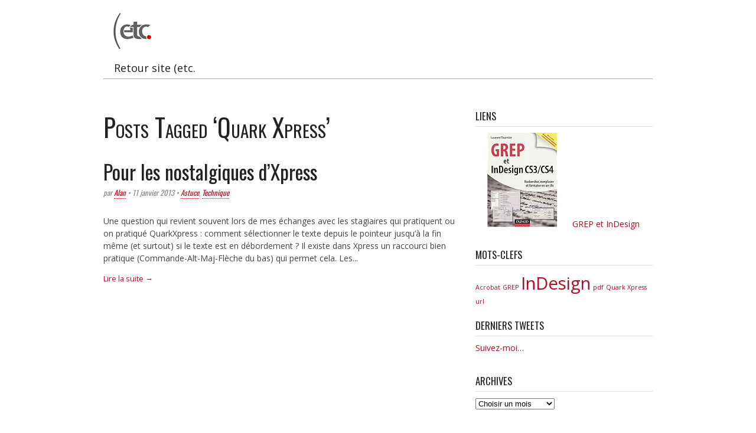

--- FILE ---
content_type: text/html; charset=UTF-8
request_url: http://etcpoint.fr/wp/tag/quark-xpress/
body_size: 3849
content:
<!DOCTYPE html>
<html lang="fr-FR">
<head>
<meta charset="UTF-8" />
<!--[if IE]><![endif]-->
<!--[if lt IE 9]>
<script src="http://html5shiv.googlecode.com/svn/trunk/html5.js"></script>
<![endif]-->

<title>Quark Xpress | (etc.</title>
<link rel="profile" href="http://gmpg.org/xfn/11" />
<link rel="stylesheet" href="http://etcpoint.fr/wp/wp-content/themes/presswork/style.css" type="text/css" media="screen" />
<!-- PressWork Theme Option CSS -->
<style type="text/css">
	body { font-family: Open Sans; font-size: 14px; }
	h1, h2, h3, h4, h5, h6, h1 a, h2 a, h3 a, h4 a, h5 a, h6 a { font-family: Oswald; }
	#body-wrapper { color: #444444; width: 930px; padding: 0px; background-color: #FFFFFF; }
	#headerbanner, #footer { width: 930px; }
	#headerbanner li.mainl#header_image { background-size: 930px; }
	#main-wrapper > li { margin: 0 15px; }
	#main-wrapper .el3 { *margin-left: 30px; }
	#firstsidebar { width: 300px; }
	#secondsidebar { width: 180px; }
	#maincontent { width: 600px; }
	body.fullwidth #maincontent { width: 930px; }
	.siteheader a { color: #b60a23; }
	.siteheader a:hover { color: #444444; }
	#description { color: #444444; }
	a { color: #b60a23; }
	a:hover { color: #7a0012; }
	#nav nav ul { background: #FFFFFF; }
	#nav nav a { color: #222222 }
	#nav nav a:hover, #nav nav .sub-menu li, #nav nav li:hover { color: #444444; background: #EEEEEE; }
	#subnav nav ul  { background: #FFFFFF; }
	#subnav nav a { color: #222222 }
	#subnav nav a:hover, #subnav nav .sub-menu li, #subnav nav li:hover { color: #222222; background: #EEEEEE; }
	#footer nav ul  { background: #FFFFFF; }
	#footer nav a { color: #222222 }
	#footer nav a:hover, #footer nav .sub-menu li, #footer nav li:hover { color: #222222; background: #EEEEEE; }
	h1.catheader { color: #222222; }
	article .meta { color: #888888; }
	article .posttitle, article .posttitle a { color: #222222; }
	article .posttitle a:hover { color: #222222; }
	article .content-col { padding-left: 165px; }
	@media only screen and (max-device-width: 768px), only screen and (max-width: 768px) {
		#body-wrapper { width: 720px !important; padding: 0 10px; }
		body.fullwidth #maincontent, #headerbanner, #footer { width: 720px !important; }
		#header_image { background-size: 720px !important; height: 123.87096774194px !important; }
		#maincontent { width: 454.51612903226px !important; }
		#firstsidebar { width: 232.25806451613px !important; }
		#secondsidebar { width: 124.35483870968px !important; }
	}
	@media only screen and (max-width: 480px), only screen and (max-device-width: 480px) {
		#body-wrapper { width: 420px !important; padding: 0 10px; }
		body.fullwidth #maincontent, #headerbanner, #footer { width: 420px !important; }
		#maincontent { width: 420px !important; }
		#header_image { background-size: 420px !important; height: 72.258064516129px !important; }
		.home article { width: 100%; }
		#firstsidebar, #secondsidebar { float: none; width: 100% !important; }
		#main-wrapper > li { margin: 0 !important; }
		#extendedfooter .bottom-widget { width: 100%; margin: 0 0 20px; }
	}	
</style>
<!-- eof PressWork Theme Option CSS -->
	<link rel="pingback" href="http://etcpoint.fr/wp/xmlrpc.php" />
<link rel="shortcut icon" type="image/x-icon" href="http://etcpoint.fr/wp/wp-content/themes/presswork/admin/images/favicon.ico" />
<!-- Always force latest IE rendering engine (even in intranet) & Chrome Frame -->
<meta http-equiv="X-UA-Compatible" content="IE=edge,chrome=1">
<meta name="viewport" content="width=device-width" />
<link rel="alternate" type="application/rss+xml" title="(etc. &raquo; Flux" href="http://etcpoint.fr/wp/feed/" />
<link rel="alternate" type="application/rss+xml" title="(etc. &raquo; Flux des commentaires" href="http://etcpoint.fr/wp/comments/feed/" />
<link rel="alternate" type="application/rss+xml" title="(etc. &raquo; Flux du mot-clef Quark Xpress" href="http://etcpoint.fr/wp/tag/quark-xpress/feed/" />
<link rel='stylesheet' id='pw_google_font-css'  href='http://fonts.googleapis.com/css?family=Open+Sans%7COswald&#038;ver=3.5' type='text/css' media='all' />
<script type='text/javascript' src='http://etcpoint.fr/wp/wp-includes/js/jquery/jquery.js?ver=1.8.3'></script>
<link rel="EditURI" type="application/rsd+xml" title="RSD" href="http://etcpoint.fr/wp/xmlrpc.php?rsd" />
<link rel="wlwmanifest" type="application/wlwmanifest+xml" href="http://etcpoint.fr/wp/wp-includes/wlwmanifest.xml" /> 
<meta name="generator" content="WordPress 3.5" />
</head>

<!--[if lt IE 7 ]> <body class="archive tag tag-quark-xpress tag-15 ie6"> <![endif]-->
<!--[if IE 7 ]>    <body class="archive tag tag-quark-xpress tag-15 ie7"> <![endif]-->
<!--[if IE 8 ]>    <body class="archive tag tag-quark-xpress tag-15 ie8"> <![endif]-->
<!--[if IE 9 ]>    <body class="archive tag tag-quark-xpress tag-15 ie9"> <![endif<]-->
<!--[if (gt IE 9)|!(IE)]><!--> <body class="archive tag tag-quark-xpress tag-15"> <!--<![endif]-->

<div id="body-wrapper" class="clearfix">
    <header id="header-main" role="banner"> <!-- begin header -->
		    <ul id="headerbanner" class="clearfix">
       		   	<li id="header_logo" class="mainl">
                        <div id="site-logo" class="siteheader"><h1>(etc.</h1><a href="http://etcpoint.fr/wp/"><img src="http://etcpoint.fr/wp/wp-content/themes/presswork/admin/images/etc-seul-coul.jpg" alt="(etc." /></a></div>
        </li>
		<li id="nav" class="mainl"><nav class="clear fl" role="navigation"><h3 class="assistive-text">Main menu</h3><ul id="menu-retour-site-etc" class="menu"><li id="menu-item-32" class="menu-item menu-item-type-custom menu-item-object-custom menu-item-32"><a href="http://www.etcpoint.fr">Retour site (etc.</a></li>
</ul></nav></li>	   	<li id="header_image" class="mainl"></li>
		    </ul> <!-- end headerbanner -->
	<div id="social-icons" class="small"></div>    </header> <!-- end header -->
    <ul id="main-wrapper">
			    <li id="maincontent" role="main"> <!-- begin maincontent -->
    			<header>
	    	<h1 class="catheader">
	        	            Posts Tagged &#8216;Quark Xpress&#8217;	        		        </h1>
        </header>
        

    <article id="post-50" class="post-50 post type-post status-publish format-standard hentry category-astuce category-technique tag-indesign tag-quark-xpress odd">
			<header>
		<hgroup>
			<h1 class="posttitle"><a href="http://etcpoint.fr/wp/pour-les-nostalgiques-dxpress/" title="Permalien vers Pour les nostalgiques d&rsquo;Xpress" rel="bookmark">Pour les nostalgiques d&rsquo;Xpress</a></h1>
						<h2 class="meta">
				par <a href="http://etcpoint.fr/wp/author/alan/" title="Articles par Alan" rel="author">Alan</a>&nbsp;&bull;&nbsp;11 janvier 2013&nbsp;&bull;&nbsp;<a href="http://etcpoint.fr/wp/category/astuce/" title="Voir tous les articles dans Astuce" rel="category tag">Astuce</a>, <a href="http://etcpoint.fr/wp/category/technique/" title="Voir tous les articles dans Technique" rel="category tag">Technique</a>			</h2>
					</hgroup>
	</header>
	    <div class="storycontent">
        <p class="excerpt">Une question qui revient souvent lors de mes échanges avec les stagiaires qui pratiquent ou on pratiqué QuarkXpress : comment sélectionner le texte depuis le pointeur jusqu&rsquo;à la fin même (et surtout) si le texte est en débordement ? Il existe dans Xpress un raccourci bien pratique (Commande-Alt-Maj-Flèche du bas) qui permet cela. Les...</p><a href="http://etcpoint.fr/wp/pour-les-nostalgiques-dxpress/" class="more-link">Lire la suite &rarr;</a>    </div> 
	    </article>
    	</li> <!-- end #maincontent -->
    	<li id="firstsidebar" role="complementary" class="el2"> <!-- begin firstsidebar -->
<aside id="linkcat-9" class="side-widget widget_links"><header><h3>Liens</h3></header>
	<ul class='xoxo blogroll'>
<li><a href="http://www.amazon.fr/GREP-InDesign-CS3-Laurent-Tournier/dp/210053727X/ref=sr_1_1?ie=UTF8&#038;qid=1351794405&#038;sr=8-1" title="L&rsquo;ouvrage référence en français sur le GREP"><img src="http://ecx.images-amazon.com/images/I/51he7SQF4rL._AA160_.jpg"  alt="GREP et InDesign"  title="L&rsquo;ouvrage référence en français sur le GREP" /> GREP et InDesign</a></li>

	</ul>
</aside>
<aside id="tag_cloud-2" class="side-widget widget_tag_cloud"><header><h3>Mots-clefs</h3></header><div class="tagcloud"><a href='http://etcpoint.fr/wp/tag/acrobat/' class='tag-link-16' title='1 sujet' style='font-size: 8pt;'>Acrobat</a>
<a href='http://etcpoint.fr/wp/tag/grep/' class='tag-link-5' title='1 sujet' style='font-size: 8pt;'>GREP</a>
<a href='http://etcpoint.fr/wp/tag/indesign/' class='tag-link-4' title='3 sujets' style='font-size: 22pt;'>InDesign</a>
<a href='http://etcpoint.fr/wp/tag/pdf/' class='tag-link-18' title='1 sujet' style='font-size: 8pt;'>pdf</a>
<a href='http://etcpoint.fr/wp/tag/quark-xpress/' class='tag-link-15' title='1 sujet' style='font-size: 8pt;'>Quark Xpress</a>
<a href='http://etcpoint.fr/wp/tag/url/' class='tag-link-17' title='1 sujet' style='font-size: 8pt;'>url</a></div>
</aside><aside id="pw_twitter_feed-3" class="side-widget pw_twitter_feed"><header><h3>Derniers Tweets</h3></header><ul class='mytweets'></ul>	    <p class="clear"><a href="http://twitter.com/alanmorestain">Suivez-moi…</a></p>
	  	</aside><aside id="archives-3" class="side-widget widget_archive"><header><h3>Archives</h3></header>		<select name="archive-dropdown" onchange='document.location.href=this.options[this.selectedIndex].value;'> <option value="">Choisir un mois</option> 	<option value='http://etcpoint.fr/wp/2013/01/'> janvier 2013 &nbsp;(2)</option>
	<option value='http://etcpoint.fr/wp/2012/12/'> décembre 2012 &nbsp;(1)</option>
 </select>
</aside></li> <!-- end firstsidebar -->
   	</ul> <!-- end #main-wrapper ul -->
	<footer id="footer-main" class="clearfix fl" role="contentinfo"> <!-- begin footer -->
		    <ul id="footer" class="clearfix">
       	<li id="extendedfooter" class="foot" role="complementary"></li><li id="copyright" class="foot">&copy; 2026 <a href="http://etcpoint.fr/wp">(etc.</a>. Tous droits r&eacute;serv&eacute;s. Created using <a href="http://presswork.me">PressWork</a>.</li>    </ul> <!-- end #footer -->
		</footer> <!-- end footer -->
</div> <!-- end #body-wrapper -->
<script type='text/javascript' src='http://s0.wp.com/wp-content/js/devicepx-jetpack.js?ver=202604'></script>

<!-- PressWork Video Resizer Script -->
<script type="text/javascript">
/* <![CDATA[ */
(function($) {
	$("object, embed, .format-video iframe").each(function() {
		var origVideo = $(this),
			aspectRatio = origVideo.attr("height") / origVideo.attr("width"),
			wrapWidth = origVideo.parents().find("p:last").width();
		if(origVideo.attr("width") > wrapWidth) {
			origVideo
				.attr("width", wrapWidth)
				.attr("height", (wrapWidth * aspectRatio));
		}
	});
})(jQuery);
/* ]]> */
</script>
<!-- eof PressWork Video Resizer Script -->	
	<!-- Generated in 1,&nbsp;286 seconds. Made 35 queries to database and 0 cached queries. Memory used - 3.09MB -->
<!-- Cached by DB Cache Reloaded Fix -->
<!-- PressWork framework created by c.bavota & Brendan Sera-Shriar - http://presswork.me -->
</body>
</html>

--- FILE ---
content_type: text/css
request_url: http://etcpoint.fr/wp/wp-content/themes/presswork/style.css
body_size: 6599
content:
/*
Theme Name: PressWork
Theme URI:  http://presswork.me/about/
Description: PressWork is a free, open source WordPress theme framework built for modern browsers using HTML5 and CSS3. Features include a drag & drop front-end editor for easy customization, the top 20 most popular Google Fonts and a responsive design using media queries so your site will look good on the iPad, iPhone and other handheld devices. Created by <a href="http://bavotasan.com/">c.bavota</a> and <a href="http://digibombinc.com">Brendan Sera-Shriar</a>.
Version: 1.0.4.2
Author: c.bavota, Brendan Sera-Shriar
Author URI: http://presswork.me/
Tags: right-sidebar, left-sidebar, flexible-width, three-columns, two-columns, one-column, white, green, custom-header, custom-background, custom-colors, custom-menu, featured-images, full-width-template, post-formats, sticky-post, threaded-comments, translation-ready, theme-options

License: GNU General Public License v2.0
License URI: http://www.gnu.org/licenses/gpl-2.0.html

*/

/* General settings */

html, body, div, span, applet, object, iframe,
h1, h2, h3, h4, h5, h6, p, blockquote, pre,
a, abbr, acronym, address, big, cite, code,
del, dfn, em, font, img, ins, kbd, q, s, samp,
small, strike, strong, sub, sup, tt, var,
b, u, i, center,
dl, dt, dd, ol, ul, li,
fieldset, form, label, legend,
table, caption, tbody, tfoot, thead, tr, th, td {
	margin: 0;
	padding: 0;
	border: 0;
	outline: 0;
	font-size: 100%;
	vertical-align: baseline;
	background: transparent;
	}

* {
	box-sizing: border-box; 
	-moz-box-sizing: border-box; 
	-webkit-box-sizing: border-box; 
	word-wrap: break-word;
	}

html { -webkit-font-smoothing: antialiased; }

article, aside, details, figcaption, figure, footer, header, hgroup, menu, nav, section {
	display: block;
	}

body {
	line-height: 1;
	}

#body-wrapper {
	margin: auto;
	position: relative;
	box-sizing: content-box; 
	-moz-box-sizing: content-box; 
	-webkit-box-sizing: content-box;
	}

ol, ul, li {
	list-style: none;
	}

blockquote, q {
	quotes: none;
	}

blockquote:before, blockquote:after,
q:before, q:after {
	content: '';
	content: none;
	}

/* remember to define focus styles! */
:focus {
	outline: 0;
	}
 
/* remember to highlight inserts somehow! */
ins {
	text-decoration: none;
	}

del {
	text-decoration: line-through;
	}
 
/* tables still need 'cellspacing="0"' in the markup */
table {
	border-collapse: collapse;
	border-spacing: 0;
	}

a { 
	text-decoration: none; 
	}
	
	#body-wrapper a {
		-moz-transition: all .25s ease-in-out;
		-webkit-transition: all .25s ease-in-out;
		transition: all .25s ease-in-out;
		}

h1, h2, h3, h4, h5, h6, #blogname div.siteheader { margin: 12px 0; float: left; width: 100%; line-height: normal; font-weight: normal; }
p, table { margin: 1em 0; }
ul, ol { padding: 0 0 0 20px; }
article ul li { list-style: disc; }
article ol li { list-style: decimal; }
article li { clear: left; }
h1, #blogname .siteheader { font-size: 2.4em; }
h2 { font-size: 2.0em; }
h3 { font-size: 1.8em; }
h4 { font-size: 1.6em; }
h5 { font-size: 1.4em; }
h6 { font-size: 1.2em; }
small { font-size: 0.8em; line-height: normal; }

object,
embed,
.format-video iframe,
img {
	max-width: 100%;
	}

	img {
		height: auto;
		}
		
	.ie7 img { 
		-ms-interpolation-mode: bicubic; 
		}		

blockquote {
	margin: 1em 2em;
	border-left: 1px dashed #999;
	padding-left: 1em;
	line-height: normal; 
	font-style: italic;
	}

th {
	background: #eee;
	border: 1px solid #ccc;
	text-transform: uppercase;
	padding: 6px;
	}

td {
	border: 1px solid #ccc;
	padding: 6px;
	}

dt { font-weight: bold; text-decoration: underline; } 
dd { margin: 0; padding: 0 0 0.5em 1em; }

.fl { float: left; }
.fr { float: right; }
.clear { clear: both; }
br.clear { line-height: 0; }

.assistive-text {
	position: absolute !important;
	clip: rect(1px 1px 1px 1px); /* IE6, IE7 */
	clip: rect(1px, 1px, 1px, 1px);
	}

textarea { width: 96%; }
	
/* Header elements */

header#header-main {
	width: 100%;
	margin: 0 0 10px;
	float: left;
	position: relative;
	}
	
	#headerbanner {
		padding: 0;
		margin: 0 auto;
		list-style: none;
		}
	
		#headerbanner .placeholder {
			clear: both;
			}
	
		#headerbanner li.mainl {
			position: relative;
			float: left;
			width: 100%;
			clear: both;
			}
			
	#header_logo {
		margin-top: 20px;
		z-index: 500;
		}
		
	#header_image {
		margin-bottom: 20px;
		background-repeat: no-repeat !important;
		}

#social-icons {
	position: absolute;
	right: 0;
	z-index: 500;
	top: 5px;
	}
	
	#social-icons a {
		width: 32px;
		height: 32px;
		display: block;
		background: url(admin/images/sprite.png) no-repeat -70px -25px;
		float: left;
		margin-right: 3px;
		opacity: 0.7;
		}
		
		#social-icons a:hover {
			opacity: 1;
			}
			
	#social-icons a.facebook-icon {
		background-position: -104px -25px;
		}

	#social-icons a.flickr-icon {
		background-position: -138px -25px;
		}

	#social-icons a.linkedin-icon {
		background-position: -172px -25px;
		}

	#social-icons a.googleplus-icon {
		background-position: -104px -59px;
		}
		
	#social-icons a.stumbleupon-icon {
		background-position: -70px -59px;
		}	

	/* NEW SMALL SOCIAL ICONS */	
	#social-icons.small a {
		width: 16px;
		height: 16px;
		background-position: -69px -190px;
		}

	#social-icons.small a.facebook-icon {
		background-position: -87px -190px;
		}

	#social-icons.small a.flickr-icon {
		background-position: -104px -190px;
		}

	#social-icons.small a.linkedin-icon {
		background-position: -121px -190px;
		}

	#social-icons.small a.googleplus-icon {
		background-position: -155px -190px;
		}
		
	#social-icons.small a.stumbleupon-icon {
		background-position: -138px -190px;
		}			

#blogname {
	margin: 0 0 5px;
	padding: 0;
	position: relative;
	}

	.ie7 #blogname {
		width: 300px;
		}
	
	#blogname .siteheader {
		margin: 20px 0 0;
		padding: 0;
		}
	
	#site-logo h1 {
		display: none;
		}
	
	#title.aligncenter {
		margin: 20px auto;
		text-align: center;
		}
	
	#title.fr {
		text-align: right;
		}
	
	#title h1 a:hover {
		text-decoration: none;
		}
		
	.headerimage .aligncenter {
		margin: 0 auto !important;
		}
		
#description {
	margin: 0 0 20px;
	padding: 0;
	}
	
	.ie7 #description {
		width: 300px;
		}		

	#description.fl {
		clear: left;
		}
		
	#description.fr {
		clear: right;
		}

	#description.aligncenter,
	#headerad.aligncenter {
		margin: 0 auto 20px;
		text-align: center;
		clear: both;
		}
		
		#headerad.aligncenter {
			margin: 24px auto 20px;
			}
	
#nav {	
	margin-bottom: 20px;
	}

nav {
	margin: 10px 0 0;
	width: 100%;
	position: relative;
	z-index: 500;
	border-bottom: 1px solid #aaa;
	font-size: 1.3em;
	}

	#subnav nav {	
		border: 0;
		font-size: 1em;
		line-height: 1.2;
		z-index: 400;
		}
	
	nav ul {
		width: 100%;
		padding: 0;
		}

	nav li,
	nav ul {
		float: left;
		position: relative;
		-moz-transition: color .25s ease-in-out;
		-webkit-transition: color .25s ease-in-out;
		transition: color .25s ease-in-out;
		-moz-transition: background-color .25s ease-in-out;
		-webkit-transition: background-color .25s ease-in-out;
		transition: background-color .25s ease-in-out;
		}

		nav li a {
			padding: .5em 1em;
			text-decoration: none;
			display: block;
			}
	
	nav ul ul {
		opacity: 0;
		margin: 0;
		position: absolute;
		top: 1.9em;
		left: -9999px;
		width: 188px;
		z-index: 99999;
		box-shadow: 2px 2px 2px rgba(0,0,0,0.3);
		-moz-box-shadow: 2px 2px 2px rgba(0,0,0,0.3);
		-webkit-box-shadow: 2px 2px 2px rgba(0,0,0,0.3);
		-moz-transition: opacity .25s ease-in-out;
		-webkit-transition: opacity .25s ease-in-out;
		transition: opacity .25s ease-in-out;
		}

		nav li li {
			clear: both;
			width: 100%;
			}
			
	nav ul li:hover > ul {
		opacity: 1;
		left: 0;
		}

	nav ul ul li:hover ul {
		left: 100% !important;
		top: 0;
		}

/* main content */

#maincontent {
	position: relative;
	}
	
	.ie7 #maincontent {
		overflow: hidden;
		}

#main-wrapper {
	padding: 0;
	float: left;
	width: 100%;
	}

	#main-wrapper > li {
		float: left;
		}

	.ie7 #main-wrapper .el1,
	.ie8 #main-wrapper .el1 {
		margin-left: 0 !important;
		} 
		
	.ie7 #main-wrapper .el2,
	.ie8 #main-wrapper .el2,
	.ie7 #main-wrapper .el3,
	.ie8 #main-wrapper .el3 {
		margin-right: 0 !important;
		}
		
	#main-wrapper > li:nth-child(1) {
		margin-left: 0 !important;
		} 
	
	#main-wrapper > li:last-child {
		margin-right: 0 !important;
		}		
		
article {
	float: left;
	width: 100%;
	margin: 0 0 30px;
	position: relative;
	}	

	article a img,
	aside a img {
		opacity: 1;
		-moz-transition: opacity .25s ease-in-out;
		-webkit-transition: opacity .25s ease-in-out;
		transition: opacity .25s ease-in-out;		
		}
		
		article a img:hover,
		aside a img:hover {
			opacity: 0.8;
			}

	.single article,
	.page article {
		margin-bottom: 15px;
		}
	
	article.side-featured {	
		border-bottom: 1px dotted #ccc;
		margin-bottom: 10px;
		padding-bottom: 10px;
		}
	
	article .posttitle {
		margin: 0 0 2px;
		}
		
		article.side-featured .posttitle {	
			font-size: 1.2em;
			line-height: 1.3em;
			}
			
	article .meta {
		font-size: 0.9em;
		line-height: 1.5em;
		float: left;
		width :100%;
		font-style: italic;
		margin: 0;
		}
		
		article .meta a {
			border-bottom: 1px dotted;
			}
	
	article.pw .storycontent {
		clear: none;
		}
		
		article.pw1 .storycontent {
			clear: both;
			}
	
		article.pw1 .content-col {
			padding-left: 0 !important
			}
			
		article.side-featured {
			width: 100% !important;
			}
			
		article.pw1 img.wp-post-image {
			width: 100%;
			height: auto;
			}
		
	.storycontent { 
		clear: both; 
		float: left; 
		font-size: 1em;
		line-height: 1.5em;
		width: 100%;
		margin-top: 1em;
		}
		
		article.side-featured .storycontent {
			margin: 5px 0 0;
			clear: none;
			}
	
		.home .storycontent p {
			margin-top: 0;
			}
			
			article.side-featured .storycontent p {	
				margin: 0;
				}
				
	article footer {
		width: 100%;
		}
			
	.tags {
		line-height: 12px;
		color: #666;
		clear: both;
		}
	
	.post-edit-link {
		font-size: 0.8em;
		}

#indexposts {
	width: 100%;
	}		
		
.home article {
	width: 47%;
	}
	
	.home #indexposts article.odd {
		margin-right: 6%;
		clear: left;
		}
	
	.home article.pw,
	.home.page article {
		width: 100%;
		}
		
/* AUTHOR BOX */

#authorbox {
    width: 100%;
    margin: 0 auto 10px;
    overflow:hidden;
	padding: 10px 0;
	font-size: 0.9em;
	background: #f6f6f6;
	border:1px solid #eee;
	border-radius: 3px;
    -moz-border-radius: 3px;
    -webkit-border-radius: 3px;	
	}
	
	.author #authorbox {
		margin: 0 0 30px;
		}
			
    #authorbox h4 {
        font-size: 1.4em;
        margin:0;
        padding: 0;
		clear: none;
		width: 100%;
    	}
		
	#authorbox img {
        margin:0 0 0 10px;
        float:left;
        background: #fff;
    	}
		
    #authorbox p {
        line-height: 1.4em;
        float: left;
        margin-bottom: 0;
    	width: 100%;
    	}
		
 #authorbox h4 > a {
        text-decoration:none;
    	}
    	
    .authortext {
    	padding: 0 10px 0 100px;
    	}
		
h1.catheader {
	margin: 0 0 20px 0;
	font-size: 3em;
	font-variant: small-caps;
	}			
	
	.catdesc {
		margin-bottom: 20px;
		color: #888;
		}

/* Columns function */

.columns {
	float: left;
	}

.columns h1 {
	margin-top: 0;
	}
	
	.columns-title {
		font-size: 2.2em;
		margin-bottom: 30px;
		}
	
.columns .post {
	margin-bottom: 30px;
	float: left;
	}

/* Comment Elements */
.comment-notes { clear: both; }

#comments {
	clear: both;
	float: left;
	width: 100%;
	}

#commentform input,
#commentform textarea {
	clear: both;
	display: block;
	border: 1px solid #ddd;
	padding: 5px;
	margin: 0;
	border-radius: 3px;
	-moz-border-radius: 3px;
	-webkit-border-radius: 3px;
	z-index: 500;
	font-size: 12px;
	font-family: Arial;
	-moz-transition: all .25s ease-in-out;
	-webkit-transition: all .25s ease-in-out;
	transition: all .25s ease-in-out;
	}	
		
	#commentform #submit,
	.commentlist li .reply a {
		font-size: 12px;
		line-height: 14px;
		clear: both;
		padding: 6px 10px;
		border-radius: 3px;
		-moz-border-radius: 3px;
		-webkit-border-radius: 3px;
		background: #fff;
		border: 1px solid #ddd;
		background: #eee;
		color: #aaa;
		background: -webkit-gradient(linear, left top, left bottom, from(#EEEEEE), to(#F6F6F6));
		background: -moz-linear-gradient(top,  #EEEEEE,  #F6F6F6);
		display: block;
		cursor: pointer;
		}	
	
	.commentlist li .reply a {	
		float: right;
		}
	
	#commentform #submit:hover,
	.commentlist li .reply a:hover {	
		border-color: #ccc;
		color: #666;
		}
	
	 h3#comments-title, #respond h3 { font-weight: normal; font-size: 20px; margin: 10px 0; clear: left; }
	 h3#comments-title { margin-bottom: 0; }
	
	 #respond { margin-top: 15px; clear: both; float: left; width: 100%; line-height: 1.5em; }
	 #respond input:focus,
	 #respond textarea:focus {
		box-shadow: 1px 1px 2px rgba(0,0,0,0.3);
		-moz-box-shadow: 1px 1px 2px rgba(0,0,0,0.3);
		-webkit-box-shadow: 1px 1px 2px rgba(0,0,0,0.3);
		border-color: #ccc;
	 	}

	 .commentlist { list-style:none; margin:0; padding:0; float: left; width: 100%;}

	 .commentlist li.comment, .commentlist li.pingback { padding:20px 0 20px; clear: both; float: left; width: 100%; border-bottom: 1px dotted rgba(0,0,0,0.2); line-height: 1.5em; }
	 .commentlist ul.children li { padding:20px; background: #f6f6f6; border: 1px solid #eee; width: 100%; border-radius: 3px; -moz-border-radius: 3px;	-webkit-border-radius: 3px; }
	.commentlist ul.children li.odd { background: #fff; border-color: #fff; }
	.comment-notes { line-height: 1.2em; }

	.commentlist li.comment .avatar {
		float: left;
		padding: 2px;
		border-radius: 3px;
		-moz-border-radius: 3px;
		-webkit-border-radius: 3px;
		background: #fff;
		border: 1px solid #ddd;
		}
	
	.commentlist li.comment .comment-author {
		font-size: 1.2em;
		line-height: 1.6em;
		padding-left: 75px;
		font-weight: bold;
		width: 100%;
		}
		
	.commentlist li.comment .comment-meta {
		padding-left: 75px;
		font-size: 0.9em;
		}
	
	.commentlist li.comment .comment-text {
		padding: 0 0 0 75px;
		}
	
	.commentlist li.comment .url {
		font-size: 1.2em;
		font-style: italic;
		}

	#cancel-comment-reply-link { 
		font-size: 1em;
		float: right;
		}

	 .commentlist li ul.children { margin:16px 0 0; list-style: none; clear:both; float: right; width: 90%; }
	 		
/* Pagination */	
	
nav#page-numbers {
	margin: 10px 0 20px;
	width: 100%;
	padding: 0;
	font-size: 1em;
	line-height: normal;
   	clear: both;
    float: left;
    border: 0;
    }	
    
nav#page-numbers a,
nav#page-numbers span,
nav#page-numbers .total-pages {
   	float: left;
    border-radius: 3px;
    -moz-border-radius: 3px;
    -webkit-border-radius: 3px;
    background: #eee;
    background: -webkit-gradient(linear, left top, left bottom, from(#E4E3E3), to(#FFFFFF));
	background: -moz-linear-gradient(top,  #E4E3E3,  #FFFFFF);
	padding: 3px 4px 2px 4px; 
	margin: 2px;
	text-decoration: none;
	border: 1px solid #ccc;
	color: #666;
}

nav#page-numbers a:hover,
nav#page-numbers span.current {	
	border: 1px solid #999;
	color: #444;
}

/* Sidebar */
	
#firstsidebar, #secondsidebar {
	padding: 0;
	float: left;
	position: relative;
	line-height: normal;
	list-style-type: none;
	}	

#firstsidebar article.side-featured .content-col,
#secondsidebar article.side-featured .content-col {
	padding-left: 65px;
	}
	
.side-widget {
	float: left;
	margin: 0 0 20px;
	width: 100%;
	font-size: 1em;
	}
	
	.side-widget h3,
	.bottom-widget h3 {
		margin: 0 0 10px;
		padding: 0 0 5px;
		border-bottom: 1px solid #ddd;
		text-transform: uppercase;
		font-size: 1.2em;
		color: #222;
		}	
	
	.side-widget ul {
		padding: 0;
		margin: 0;
		list-style-type: none;
		clear: both;
		float: left;
		width: 100%;
		}
		
	.side-widget ul li,
	.bottom-widget ul li {
		padding: 0;
		margin: 0 0 10px;
		clear: both;
		float: left;
		width: 100%;
		}
	
	.side-widget #s {
		width: 100%;
		padding: 5px 20px 5px 5px;
		background: url(admin/images/search.png) no-repeat right #f4f4f4;
		border: 1px solid #ccc;
		-moz-transition: all .25s ease-in-out;
		-webkit-transition: all .25s ease-in-out;
		transition: all .25s ease-in-out;
		}
		
		input[type="search"] {
  			-webkit-appearance: textfield;
		}
		
		.side-widget #s:focus {
			box-shadow: 1px 1px 2px rgba(0,0,0,0.3);
			-moz-box-shadow: 1px 1px 2px rgba(0,0,0,0.3);
			-webkit-box-shadow: 1px 1px 2px rgba(0,0,0,0.3);
			}	
	
	.flickr_badge_image img {
		float: left;
		margin: 5px; 
		border: 1px solid #ddd;
		}
		
	.flickr-link {	
		margin: 5px;
		float: left;
		}
		
	.mytweets li {
		line-height: 1.5em;
		}
 		
/* Extended Footer */

#extendedfooter {
	margin: 0;
	padding: 0;
	line-height: normal;
	width: 100%;
	position: relative;
	font-size: 1em;
	}
			
	#extendedfooter ul {
		padding: 0;
		margin: 0;
		}	
		
		#extendedfooter ul li {
			list-style-type: none;
			}

	#extendedfooter .bottom-widget {
		float: left;
		width: 30%;
		margin-bottom: 20px;
		}
		
		#extendedfooter .widget1 {
			clear: both;
			}
		
		#extendedfooter .widget2 {
			margin: 0 5% 20px;
			}
	
			.ie7 #extendedfooter .widget2 { 
				margin: 0 4.5% 20px;
				}
	
	#extendedfooter .rsswidget img {
		display: none;
		}		
	
/* Footer */	
	
footer#footer-main {
	width: 100%;
	}

footer#footer-main #footer {
	padding: 20px 0;
	position: relative;
	border-top: 1px solid #aaa;
	margin: 20px auto 0;
	}
	
	#footer > li {
		width: 100%;
		float: left;
		clear: left;
		}

#copyright {
	font-size: 0.85em;
	text-align: center;
	margin: 10px 0;
	}
	
#footer nav {
	border: 0;
	font-size: 0.9em;
	position: relative;
	margin: 10px 0;
	text-align: center;
	}
	
	#footer nav ul li { 
		float: none;
		display: inline-block;
		}
   		
   	#footer nav ul ul {
   		width: 120px;
   		position: absolute;
		text-align: left;
   		}
   		
   		#footer nav ul ul ul {
   			left: 100%;
   			}
	
/* SLIDEROTA */

.pw-slideshow {
	position: relative;
	margin: 0 0 20px;
	visibility: hidden;
	width: 100%;
	clear: both;
	}
	
	.pw-slideshow .slideshow-content {
		width: 100%;
		overflow: hidden;
		position: relative;
		}
	
	.pw-slideshow ul.text li a {
		color: #fff;
		}
	
	.pw-slideshow ul.images {
		position: absolute;
		top: 0;
		left: 0;
		padding: 0;
		margin: 0;
		list-style: none;
		height: 100%;
		width: 100%;
		}

	.pw-slideshow ul.images li {
		width: 100%;
		}
		
		#sliderota ul.images li {
			float: left;
			clear: none;
			}
 
	.pw-slideshow ul.images li img {
		float: left;
		min-width: 100%;
		}
 
	#sliderota ul.text {
		position: absolute;
		bottom: 8px;
		left: 8px;
		z-index: 100;
		list-style: none;
		padding: 0;
		margin: 0;
		}
  
	#sliderota ul.text li  {
		float: left;
		clear: none;
		width: auto;
		margin: 0;
		}	
 
		#sliderota ul.text li a {
			background: url(admin/images/sprite.png) no-repeat -110px 0;
			width: 16px;
			height: 16px;
			display: block;
			}
 
		#sliderota ul.text li.selected a {
			background-position: -128px 0;
			}
 
	#sliderota .controls a {
		z-index: 100;
		position: absolute;
		right: 8px;
		bottom: 8px;
		background: url(admin/images/sprite.png) no-repeat -168px 0;
		width: 12px;
		height: 16px;
		}
 
		#sliderota .controls a.play {
			display: none;
			background-position: -150px 0;
			}

/* SCROLLEROTA */
#scrollerota ul.text {
	list-style: none;
	width: 200px;
	background: url(admin/images/pixel.png);
	position: absolute;
	top: 0;
	left: 0;
	padding: 0;
	margin: 0;
	color: #fff;
	font-size: 1em;
	line-height: 1.5em;
	}
	
	#scrollerota ul.text li h4 {
		font-size: 1.5em;
		line-height: 1.6em;
		color: #fff;
		margin: 0 0 10px;
		}
		

	
	#scrollerota ul.text li {
		margin: 0;
		padding: 10px;
		}
	
	#scrollerota ul.images li {
		float: left;
		clear: none;
		}

#scrollerota ul.text li a.readmore {
	background: #444;
	padding: 5px 0;
	text-align: center;
	border: 1px solid #333;
	color: #fff;
	clear: both;
	display: block;
	height: 26px;
	width: 80px;
	margin-top: 16px;
	font-size: 0.9em;
	line-height: 1.3em;
	}
	
#scrollerota ul.text li a:hover.readmore {
	background: #555;
	border: 1px solid #444;
	text-decoration: none;
	}
			
#scrollerota .controls {
	position: absolute;
	bottom: 10px;
	right: 10px;
	}
	
	#scrollerota .controls a {
		width: 22px;
		height: 22px;
		display: block;
		float: left;
		background: url(admin/images/sprite.png) no-repeat -68px -91px;
		}

	#scrollerota .controls .prev {
		background-position: -68px -113px;
		}

	#scrollerota .controls .next {
		background-position: -92px -113px;
		}
		
	#scrollerota .controls .play {
		background-position: -91px -91px;
		display: none;
		}		

/* FADEROTA */

#faderota ul.text {
	list-style: none;
	position: absolute;
	margin: 0;
	color: #fff;
	top: 0;
	left: 0;
	padding: 0;
	width: 100%;
	}
			
		#faderota ul.text li {
			position: absolute;
			bottom: 44px;
			right: 0;
			overflow: hidden;
			display: none;
			}	
			
			#faderota ul.text li a:hover {
				background: #222;
				}
			
			#faderota ul.text li h4 {
				font-size: 2em;
				color: #fff;
				text-shadow: #000 2px 2px 2px;
				line-height: 26px;
				margin: 0;
				}
				
				#faderota ul.text li h4 a {
					background: url(admin/images/pixel.png);
					padding: 10px 15px;
					border-bottom: 1px solid #444;
					letter-spacing: 1px;
					border-left: 1px solid #444;
					display: block;
					}
			
		#faderota ul.text li.selected {
			z-index: 100;
			display: none;
			}	
		
		#faderota ul.images li {
			position: absolute; 
			top: 0;
			left: 0;
			display: none;
			}
				
	#faderota .play {
		position: absolute;
		top: 5px;
		right: 5px;
		width: 23px;
		height: 23px;
		display: none;
		background: url(admin/images/sprite.png) no-repeat -92px -148px;
		}

	#faderota .prev {
		background: url(admin/images/sprite.png) no-repeat -116px -92px;
		width: 41px;
		height: 54px;
		display: block;
		position: absolute;
		left: -6px;
		}

	#faderota .next {
		background: url(admin/images/sprite.png) no-repeat -160px -92px;
		width: 41px;
		height: 54px;
		display: block;
		position: absolute;
		right: -6px;				
		}

#sliderota a,
#faderota a,
#scrollerota a {
	-moz-transition: none;
	-webkit-transition: none;
	transition: none;	
	}

/* Gallery */

.gallery {
	margin: 10px auto 18px;
}
.gallery .gallery-item {
	float: left;
	margin: 0 1.5% 1em;
	text-align: center;
	width: 30%;
}
.gallery-columns-2 .gallery-item {
	width: 47%;
}
.gallery-columns-4 .gallery-item {
	width: 22%;
}

.gallery-columns-2 .attachment-medium {
	max-width: 92%;
	height: auto;
}
.gallery-columns-4 .attachment-thumbnail {
	max-width: 84%;
	height: auto;
}

.gallery dl {
	margin: 0;
}

.gallery br+br {
	display: none;
}

/* WordPress Required Elements */

.aligncenter,
div.aligncenter {
   display: block;
   margin: 10px auto;
	clear: both;
}

.alignleft, div.alignleft {
   float: left;
   margin: 5px 15px 5px 0;
}

	.side-featured .alignleft {	
		margin-top: 0;
		}

.alignright, div.alignright {
   float: right;
   margin: 5px 0 5px 15px;
}

.alignnone {
	margin: 10px 0;
	}

	.pw .alignnone {
		margin-top: 0;
		}

.wp-caption {
	border: 1px solid #ddd;
	text-align: center;
	background-color: #f3f3f3;
	padding: 5px;
	/* optional rounded corners for browsers that support it */
	-moz-border-radius: 3px;
	-khtml-border-radius: 3px;
	-webkit-border-radius: 3px;
	border-radius: 3px;
	max-width: 100%;
	clear: both;
	}

#wp-calendar {
	margin: auto;
	}
	
	#wp-calendar caption {
		margin-bottom: 5px;
		}
	
	#wp-calendar tbody td {
		text-align: center;
		}

	#calendar_wrap {
		clear: both;
		}

.wp-caption img {
   margin: 0;
   padding: 0;
   border: 0 none;
}

.wp-caption p.wp-caption-text,
.gallery-caption {
   font-size: 0.9em;
   line-height: 1.5em;
   padding: 5px 4px;
   margin: 0;
}

.more-link {
	font-size: 0.9em;
	clear: both;
	float: left;
	width: 100%;
	display: block;
	}

.sticky {}
.bypostauthor {}

p.error {
	color: #cc0000;
	margin: 12px 0;
	}	
	
div.warning,
aside.warning {
	-moz-border-radius: 3px;
	-khtml-border-radius: 3px;
	-webkit-border-radius: 3px;
	background-color:#FFFFE0;
	border: 1px solid #E6DB55;
	font-size: 12px;
	line-height: normal;
	width: 100%;
	color: #000;
	text-shadow: none;
	font-family: Arial, sans-serif;
	}

	.ie7 div.warning,
	.ie7 aside.warning {
		border: 0;
		}
	
	div.warning a,
	aside.warning a {
		color: #000 !important;
		border-bottom: 1px dotted #000;	
		background: none !important;
		}
	
	div.warning p,
	aside.warning p {
		padding: 8px 10px;
		margin: 0;
		}

	#firstsidebar aside.warning,
	#secondsidebar aside.warning {
		margin-bottom: 20px;
		}
	
.screen-reader-text,
#searchsubmit {
	display: none;
	}
	
/* NEW POST FORMATS */

.gallery-thumb { 
	float: left;
	width: 100%;
	}
	
	p.gallery-text {
		margin: 5px 0 0;
		width: 100%;
		}
	
.gallery-thumb img,
#maincontent .pformat img {
	max-width: 100%;
	}
	
	.ie8 .gallery-thumb img,
	.ie8 #maincontent .pformat img {
		width: auto;
		}
	
.format-aside .storycontent .pformat { 
	background: url(admin/images/quotes.png) no-repeat top left;
	min-height: 40px;
    font-style: italic;
    padding-left: 50px;
    font-size: 20px;
    line-height: 26px;
    }
    
    .format-aside h1,
    .format-aside h2,
    .format-link h1,
    .format-link h2 {
    	display: none;
    	}

.format-audio .storycontent .pformat {
	padding-left: 50px;
	background: url(admin/images/audio.png) no-repeat top left;
	min-height: 40px;
	display: block;
	}
	
.format-link .storycontent .pformat { 
	display: block;
	background: url(admin/images/link.png) no-repeat top left;
	font-size: 1.4em;
	line-height: 1.4em;
    min-height: 40px;
    padding-left: 50px;	
	}
	
	.format-link .storycontent .pformat p { 
		margin-top: 8px;
		}
		
/* Contain floats: nicolasgallagher.com/micro-clearfix-hack/ */ 
.clearfix:before, .clearfix:after { content: ""; display: table; }
.clearfix:after { clear: both; }
.clearfix { zoom: 1; }